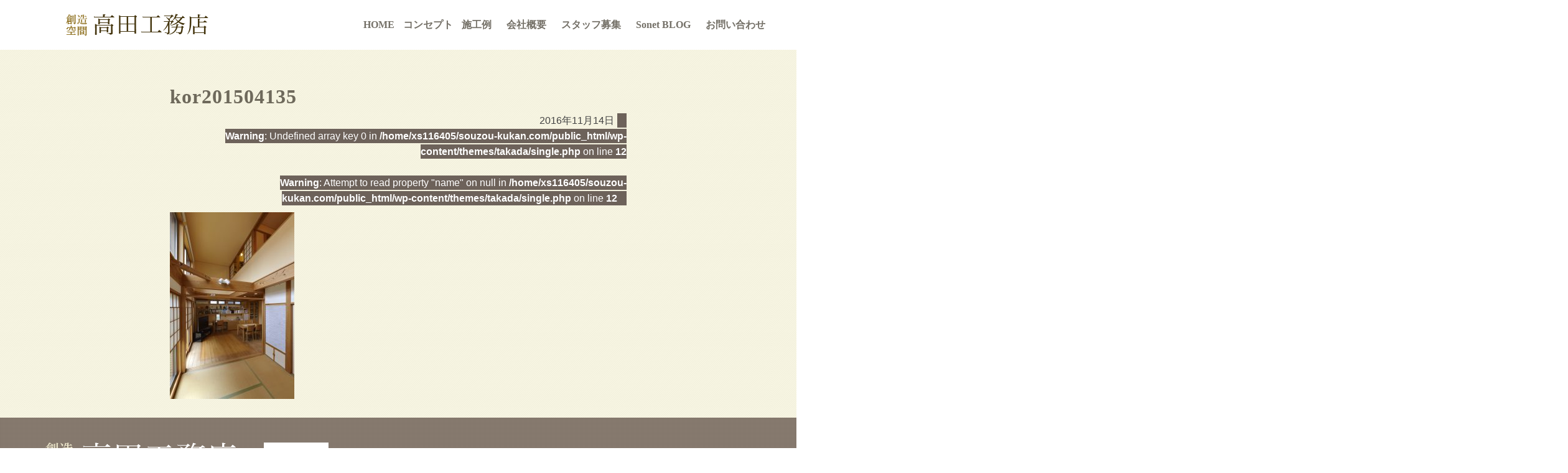

--- FILE ---
content_type: text/html; charset=UTF-8
request_url: https://souzou-kukan.com/gallery/gallery-103/kor201504135/
body_size: 11141
content:
<!DOCTYPE html>
<html dir="ltr" lang="ja" prefix="og: https://ogp.me/ns#">
<head>
  <meta charset="UTF-8" />
  <meta name="viewport" content="width=device-width" />
  <link rel="profile" href="https://gmpg.org/xfn/11">
	<title>kor201504135 | 稲城市 創造空間 高田工務店東京都稲城市の創造空間 高田工務店</title>
	
		<!-- All in One SEO 4.9.3 - aioseo.com -->
	<meta name="description" content="ダイニング部分には天井があるが、リビングと和室は吹抜になっています。" />
	<meta name="robots" content="max-image-preview:large" />
	<meta name="author" content="takada"/>
	<link rel="canonical" href="https://souzou-kukan.com/gallery/gallery-103/kor201504135/" />
	<meta name="generator" content="All in One SEO (AIOSEO) 4.9.3" />
		<meta property="og:locale" content="ja_JP" />
		<meta property="og:site_name" content="稲城市 創造空間 高田工務店 | 東京都稲城市の創造空間 高田工務店" />
		<meta property="og:type" content="article" />
		<meta property="og:title" content="kor201504135 | 稲城市 創造空間 高田工務店" />
		<meta property="og:url" content="https://souzou-kukan.com/gallery/gallery-103/kor201504135/" />
		<meta property="article:published_time" content="2016-11-14T14:50:17+00:00" />
		<meta property="article:modified_time" content="2016-11-26T09:24:53+00:00" />
		<meta name="twitter:card" content="summary" />
		<meta name="twitter:title" content="kor201504135 | 稲城市 創造空間 高田工務店" />
		<script type="application/ld+json" class="aioseo-schema">
			{"@context":"https:\/\/schema.org","@graph":[{"@type":"BreadcrumbList","@id":"https:\/\/souzou-kukan.com\/gallery\/gallery-103\/kor201504135\/#breadcrumblist","itemListElement":[{"@type":"ListItem","@id":"https:\/\/souzou-kukan.com#listItem","position":1,"name":"\u30db\u30fc\u30e0","item":"https:\/\/souzou-kukan.com","nextItem":{"@type":"ListItem","@id":"https:\/\/souzou-kukan.com\/gallery\/gallery-103\/kor201504135\/#listItem","name":"kor201504135"}},{"@type":"ListItem","@id":"https:\/\/souzou-kukan.com\/gallery\/gallery-103\/kor201504135\/#listItem","position":2,"name":"kor201504135","previousItem":{"@type":"ListItem","@id":"https:\/\/souzou-kukan.com#listItem","name":"\u30db\u30fc\u30e0"}}]},{"@type":"ItemPage","@id":"https:\/\/souzou-kukan.com\/gallery\/gallery-103\/kor201504135\/#itempage","url":"https:\/\/souzou-kukan.com\/gallery\/gallery-103\/kor201504135\/","name":"kor201504135 | \u7a32\u57ce\u5e02 \u5275\u9020\u7a7a\u9593 \u9ad8\u7530\u5de5\u52d9\u5e97","description":"\u30c0\u30a4\u30cb\u30f3\u30b0\u90e8\u5206\u306b\u306f\u5929\u4e95\u304c\u3042\u308b\u304c\u3001\u30ea\u30d3\u30f3\u30b0\u3068\u548c\u5ba4\u306f\u5439\u629c\u306b\u306a\u3063\u3066\u3044\u307e\u3059\u3002","inLanguage":"ja","isPartOf":{"@id":"https:\/\/souzou-kukan.com\/#website"},"breadcrumb":{"@id":"https:\/\/souzou-kukan.com\/gallery\/gallery-103\/kor201504135\/#breadcrumblist"},"author":{"@id":"https:\/\/souzou-kukan.com\/author\/takada\/#author"},"creator":{"@id":"https:\/\/souzou-kukan.com\/author\/takada\/#author"},"datePublished":"2016-11-14T23:50:17+09:00","dateModified":"2016-11-26T18:24:53+09:00"},{"@type":"Organization","@id":"https:\/\/souzou-kukan.com\/#organization","name":"\u7a32\u57ce\u5e02 \u5275\u9020\u7a7a\u9593 \u9ad8\u7530\u5de5\u52d9\u5e97","description":"\u6771\u4eac\u90fd\u7a32\u57ce\u5e02\u306e\u5275\u9020\u7a7a\u9593 \u9ad8\u7530\u5de5\u52d9\u5e97","url":"https:\/\/souzou-kukan.com\/"},{"@type":"Person","@id":"https:\/\/souzou-kukan.com\/author\/takada\/#author","url":"https:\/\/souzou-kukan.com\/author\/takada\/","name":"takada","image":{"@type":"ImageObject","@id":"https:\/\/souzou-kukan.com\/gallery\/gallery-103\/kor201504135\/#authorImage","url":"https:\/\/secure.gravatar.com\/avatar\/ae23a151ad78c4834befe53c5084df7f34c47596b356de8e91300662703300d7?s=96&d=mm&r=g","width":96,"height":96,"caption":"takada"}},{"@type":"WebSite","@id":"https:\/\/souzou-kukan.com\/#website","url":"https:\/\/souzou-kukan.com\/","name":"\u7a32\u57ce\u5e02 \u5275\u9020\u7a7a\u9593 \u9ad8\u7530\u5de5\u52d9\u5e97","description":"\u6771\u4eac\u90fd\u7a32\u57ce\u5e02\u306e\u5275\u9020\u7a7a\u9593 \u9ad8\u7530\u5de5\u52d9\u5e97","inLanguage":"ja","publisher":{"@id":"https:\/\/souzou-kukan.com\/#organization"}}]}
		</script>
		<!-- All in One SEO -->

<link rel='dns-prefetch' href='//ajax.googleapis.com' />
<link rel='dns-prefetch' href='//maxcdn.bootstrapcdn.com' />
<link rel="alternate" type="application/rss+xml" title="稲城市 創造空間 高田工務店 &raquo; フィード" href="https://souzou-kukan.com/feed/" />
<link rel="alternate" type="application/rss+xml" title="稲城市 創造空間 高田工務店 &raquo; コメントフィード" href="https://souzou-kukan.com/comments/feed/" />
<link rel="alternate" type="application/rss+xml" title="稲城市 創造空間 高田工務店 &raquo; kor201504135 のコメントのフィード" href="https://souzou-kukan.com/gallery/gallery-103/kor201504135/feed/" />
<link rel="alternate" title="oEmbed (JSON)" type="application/json+oembed" href="https://souzou-kukan.com/wp-json/oembed/1.0/embed?url=https%3A%2F%2Fsouzou-kukan.com%2Fgallery%2Fgallery-103%2Fkor201504135%2F" />
<link rel="alternate" title="oEmbed (XML)" type="text/xml+oembed" href="https://souzou-kukan.com/wp-json/oembed/1.0/embed?url=https%3A%2F%2Fsouzou-kukan.com%2Fgallery%2Fgallery-103%2Fkor201504135%2F&#038;format=xml" />
<style id='wp-img-auto-sizes-contain-inline-css' type='text/css'>
img:is([sizes=auto i],[sizes^="auto," i]){contain-intrinsic-size:3000px 1500px}
/*# sourceURL=wp-img-auto-sizes-contain-inline-css */
</style>
<style id='wp-emoji-styles-inline-css' type='text/css'>

	img.wp-smiley, img.emoji {
		display: inline !important;
		border: none !important;
		box-shadow: none !important;
		height: 1em !important;
		width: 1em !important;
		margin: 0 0.07em !important;
		vertical-align: -0.1em !important;
		background: none !important;
		padding: 0 !important;
	}
/*# sourceURL=wp-emoji-styles-inline-css */
</style>
<style id='wp-block-library-inline-css' type='text/css'>
:root{--wp-block-synced-color:#7a00df;--wp-block-synced-color--rgb:122,0,223;--wp-bound-block-color:var(--wp-block-synced-color);--wp-editor-canvas-background:#ddd;--wp-admin-theme-color:#007cba;--wp-admin-theme-color--rgb:0,124,186;--wp-admin-theme-color-darker-10:#006ba1;--wp-admin-theme-color-darker-10--rgb:0,107,160.5;--wp-admin-theme-color-darker-20:#005a87;--wp-admin-theme-color-darker-20--rgb:0,90,135;--wp-admin-border-width-focus:2px}@media (min-resolution:192dpi){:root{--wp-admin-border-width-focus:1.5px}}.wp-element-button{cursor:pointer}:root .has-very-light-gray-background-color{background-color:#eee}:root .has-very-dark-gray-background-color{background-color:#313131}:root .has-very-light-gray-color{color:#eee}:root .has-very-dark-gray-color{color:#313131}:root .has-vivid-green-cyan-to-vivid-cyan-blue-gradient-background{background:linear-gradient(135deg,#00d084,#0693e3)}:root .has-purple-crush-gradient-background{background:linear-gradient(135deg,#34e2e4,#4721fb 50%,#ab1dfe)}:root .has-hazy-dawn-gradient-background{background:linear-gradient(135deg,#faaca8,#dad0ec)}:root .has-subdued-olive-gradient-background{background:linear-gradient(135deg,#fafae1,#67a671)}:root .has-atomic-cream-gradient-background{background:linear-gradient(135deg,#fdd79a,#004a59)}:root .has-nightshade-gradient-background{background:linear-gradient(135deg,#330968,#31cdcf)}:root .has-midnight-gradient-background{background:linear-gradient(135deg,#020381,#2874fc)}:root{--wp--preset--font-size--normal:16px;--wp--preset--font-size--huge:42px}.has-regular-font-size{font-size:1em}.has-larger-font-size{font-size:2.625em}.has-normal-font-size{font-size:var(--wp--preset--font-size--normal)}.has-huge-font-size{font-size:var(--wp--preset--font-size--huge)}.has-text-align-center{text-align:center}.has-text-align-left{text-align:left}.has-text-align-right{text-align:right}.has-fit-text{white-space:nowrap!important}#end-resizable-editor-section{display:none}.aligncenter{clear:both}.items-justified-left{justify-content:flex-start}.items-justified-center{justify-content:center}.items-justified-right{justify-content:flex-end}.items-justified-space-between{justify-content:space-between}.screen-reader-text{border:0;clip-path:inset(50%);height:1px;margin:-1px;overflow:hidden;padding:0;position:absolute;width:1px;word-wrap:normal!important}.screen-reader-text:focus{background-color:#ddd;clip-path:none;color:#444;display:block;font-size:1em;height:auto;left:5px;line-height:normal;padding:15px 23px 14px;text-decoration:none;top:5px;width:auto;z-index:100000}html :where(.has-border-color){border-style:solid}html :where([style*=border-top-color]){border-top-style:solid}html :where([style*=border-right-color]){border-right-style:solid}html :where([style*=border-bottom-color]){border-bottom-style:solid}html :where([style*=border-left-color]){border-left-style:solid}html :where([style*=border-width]){border-style:solid}html :where([style*=border-top-width]){border-top-style:solid}html :where([style*=border-right-width]){border-right-style:solid}html :where([style*=border-bottom-width]){border-bottom-style:solid}html :where([style*=border-left-width]){border-left-style:solid}html :where(img[class*=wp-image-]){height:auto;max-width:100%}:where(figure){margin:0 0 1em}html :where(.is-position-sticky){--wp-admin--admin-bar--position-offset:var(--wp-admin--admin-bar--height,0px)}@media screen and (max-width:600px){html :where(.is-position-sticky){--wp-admin--admin-bar--position-offset:0px}}

/*# sourceURL=wp-block-library-inline-css */
</style><style id='global-styles-inline-css' type='text/css'>
:root{--wp--preset--aspect-ratio--square: 1;--wp--preset--aspect-ratio--4-3: 4/3;--wp--preset--aspect-ratio--3-4: 3/4;--wp--preset--aspect-ratio--3-2: 3/2;--wp--preset--aspect-ratio--2-3: 2/3;--wp--preset--aspect-ratio--16-9: 16/9;--wp--preset--aspect-ratio--9-16: 9/16;--wp--preset--color--black: #000000;--wp--preset--color--cyan-bluish-gray: #abb8c3;--wp--preset--color--white: #ffffff;--wp--preset--color--pale-pink: #f78da7;--wp--preset--color--vivid-red: #cf2e2e;--wp--preset--color--luminous-vivid-orange: #ff6900;--wp--preset--color--luminous-vivid-amber: #fcb900;--wp--preset--color--light-green-cyan: #7bdcb5;--wp--preset--color--vivid-green-cyan: #00d084;--wp--preset--color--pale-cyan-blue: #8ed1fc;--wp--preset--color--vivid-cyan-blue: #0693e3;--wp--preset--color--vivid-purple: #9b51e0;--wp--preset--gradient--vivid-cyan-blue-to-vivid-purple: linear-gradient(135deg,rgb(6,147,227) 0%,rgb(155,81,224) 100%);--wp--preset--gradient--light-green-cyan-to-vivid-green-cyan: linear-gradient(135deg,rgb(122,220,180) 0%,rgb(0,208,130) 100%);--wp--preset--gradient--luminous-vivid-amber-to-luminous-vivid-orange: linear-gradient(135deg,rgb(252,185,0) 0%,rgb(255,105,0) 100%);--wp--preset--gradient--luminous-vivid-orange-to-vivid-red: linear-gradient(135deg,rgb(255,105,0) 0%,rgb(207,46,46) 100%);--wp--preset--gradient--very-light-gray-to-cyan-bluish-gray: linear-gradient(135deg,rgb(238,238,238) 0%,rgb(169,184,195) 100%);--wp--preset--gradient--cool-to-warm-spectrum: linear-gradient(135deg,rgb(74,234,220) 0%,rgb(151,120,209) 20%,rgb(207,42,186) 40%,rgb(238,44,130) 60%,rgb(251,105,98) 80%,rgb(254,248,76) 100%);--wp--preset--gradient--blush-light-purple: linear-gradient(135deg,rgb(255,206,236) 0%,rgb(152,150,240) 100%);--wp--preset--gradient--blush-bordeaux: linear-gradient(135deg,rgb(254,205,165) 0%,rgb(254,45,45) 50%,rgb(107,0,62) 100%);--wp--preset--gradient--luminous-dusk: linear-gradient(135deg,rgb(255,203,112) 0%,rgb(199,81,192) 50%,rgb(65,88,208) 100%);--wp--preset--gradient--pale-ocean: linear-gradient(135deg,rgb(255,245,203) 0%,rgb(182,227,212) 50%,rgb(51,167,181) 100%);--wp--preset--gradient--electric-grass: linear-gradient(135deg,rgb(202,248,128) 0%,rgb(113,206,126) 100%);--wp--preset--gradient--midnight: linear-gradient(135deg,rgb(2,3,129) 0%,rgb(40,116,252) 100%);--wp--preset--font-size--small: 13px;--wp--preset--font-size--medium: 20px;--wp--preset--font-size--large: 36px;--wp--preset--font-size--x-large: 42px;--wp--preset--spacing--20: 0.44rem;--wp--preset--spacing--30: 0.67rem;--wp--preset--spacing--40: 1rem;--wp--preset--spacing--50: 1.5rem;--wp--preset--spacing--60: 2.25rem;--wp--preset--spacing--70: 3.38rem;--wp--preset--spacing--80: 5.06rem;--wp--preset--shadow--natural: 6px 6px 9px rgba(0, 0, 0, 0.2);--wp--preset--shadow--deep: 12px 12px 50px rgba(0, 0, 0, 0.4);--wp--preset--shadow--sharp: 6px 6px 0px rgba(0, 0, 0, 0.2);--wp--preset--shadow--outlined: 6px 6px 0px -3px rgb(255, 255, 255), 6px 6px rgb(0, 0, 0);--wp--preset--shadow--crisp: 6px 6px 0px rgb(0, 0, 0);}:where(.is-layout-flex){gap: 0.5em;}:where(.is-layout-grid){gap: 0.5em;}body .is-layout-flex{display: flex;}.is-layout-flex{flex-wrap: wrap;align-items: center;}.is-layout-flex > :is(*, div){margin: 0;}body .is-layout-grid{display: grid;}.is-layout-grid > :is(*, div){margin: 0;}:where(.wp-block-columns.is-layout-flex){gap: 2em;}:where(.wp-block-columns.is-layout-grid){gap: 2em;}:where(.wp-block-post-template.is-layout-flex){gap: 1.25em;}:where(.wp-block-post-template.is-layout-grid){gap: 1.25em;}.has-black-color{color: var(--wp--preset--color--black) !important;}.has-cyan-bluish-gray-color{color: var(--wp--preset--color--cyan-bluish-gray) !important;}.has-white-color{color: var(--wp--preset--color--white) !important;}.has-pale-pink-color{color: var(--wp--preset--color--pale-pink) !important;}.has-vivid-red-color{color: var(--wp--preset--color--vivid-red) !important;}.has-luminous-vivid-orange-color{color: var(--wp--preset--color--luminous-vivid-orange) !important;}.has-luminous-vivid-amber-color{color: var(--wp--preset--color--luminous-vivid-amber) !important;}.has-light-green-cyan-color{color: var(--wp--preset--color--light-green-cyan) !important;}.has-vivid-green-cyan-color{color: var(--wp--preset--color--vivid-green-cyan) !important;}.has-pale-cyan-blue-color{color: var(--wp--preset--color--pale-cyan-blue) !important;}.has-vivid-cyan-blue-color{color: var(--wp--preset--color--vivid-cyan-blue) !important;}.has-vivid-purple-color{color: var(--wp--preset--color--vivid-purple) !important;}.has-black-background-color{background-color: var(--wp--preset--color--black) !important;}.has-cyan-bluish-gray-background-color{background-color: var(--wp--preset--color--cyan-bluish-gray) !important;}.has-white-background-color{background-color: var(--wp--preset--color--white) !important;}.has-pale-pink-background-color{background-color: var(--wp--preset--color--pale-pink) !important;}.has-vivid-red-background-color{background-color: var(--wp--preset--color--vivid-red) !important;}.has-luminous-vivid-orange-background-color{background-color: var(--wp--preset--color--luminous-vivid-orange) !important;}.has-luminous-vivid-amber-background-color{background-color: var(--wp--preset--color--luminous-vivid-amber) !important;}.has-light-green-cyan-background-color{background-color: var(--wp--preset--color--light-green-cyan) !important;}.has-vivid-green-cyan-background-color{background-color: var(--wp--preset--color--vivid-green-cyan) !important;}.has-pale-cyan-blue-background-color{background-color: var(--wp--preset--color--pale-cyan-blue) !important;}.has-vivid-cyan-blue-background-color{background-color: var(--wp--preset--color--vivid-cyan-blue) !important;}.has-vivid-purple-background-color{background-color: var(--wp--preset--color--vivid-purple) !important;}.has-black-border-color{border-color: var(--wp--preset--color--black) !important;}.has-cyan-bluish-gray-border-color{border-color: var(--wp--preset--color--cyan-bluish-gray) !important;}.has-white-border-color{border-color: var(--wp--preset--color--white) !important;}.has-pale-pink-border-color{border-color: var(--wp--preset--color--pale-pink) !important;}.has-vivid-red-border-color{border-color: var(--wp--preset--color--vivid-red) !important;}.has-luminous-vivid-orange-border-color{border-color: var(--wp--preset--color--luminous-vivid-orange) !important;}.has-luminous-vivid-amber-border-color{border-color: var(--wp--preset--color--luminous-vivid-amber) !important;}.has-light-green-cyan-border-color{border-color: var(--wp--preset--color--light-green-cyan) !important;}.has-vivid-green-cyan-border-color{border-color: var(--wp--preset--color--vivid-green-cyan) !important;}.has-pale-cyan-blue-border-color{border-color: var(--wp--preset--color--pale-cyan-blue) !important;}.has-vivid-cyan-blue-border-color{border-color: var(--wp--preset--color--vivid-cyan-blue) !important;}.has-vivid-purple-border-color{border-color: var(--wp--preset--color--vivid-purple) !important;}.has-vivid-cyan-blue-to-vivid-purple-gradient-background{background: var(--wp--preset--gradient--vivid-cyan-blue-to-vivid-purple) !important;}.has-light-green-cyan-to-vivid-green-cyan-gradient-background{background: var(--wp--preset--gradient--light-green-cyan-to-vivid-green-cyan) !important;}.has-luminous-vivid-amber-to-luminous-vivid-orange-gradient-background{background: var(--wp--preset--gradient--luminous-vivid-amber-to-luminous-vivid-orange) !important;}.has-luminous-vivid-orange-to-vivid-red-gradient-background{background: var(--wp--preset--gradient--luminous-vivid-orange-to-vivid-red) !important;}.has-very-light-gray-to-cyan-bluish-gray-gradient-background{background: var(--wp--preset--gradient--very-light-gray-to-cyan-bluish-gray) !important;}.has-cool-to-warm-spectrum-gradient-background{background: var(--wp--preset--gradient--cool-to-warm-spectrum) !important;}.has-blush-light-purple-gradient-background{background: var(--wp--preset--gradient--blush-light-purple) !important;}.has-blush-bordeaux-gradient-background{background: var(--wp--preset--gradient--blush-bordeaux) !important;}.has-luminous-dusk-gradient-background{background: var(--wp--preset--gradient--luminous-dusk) !important;}.has-pale-ocean-gradient-background{background: var(--wp--preset--gradient--pale-ocean) !important;}.has-electric-grass-gradient-background{background: var(--wp--preset--gradient--electric-grass) !important;}.has-midnight-gradient-background{background: var(--wp--preset--gradient--midnight) !important;}.has-small-font-size{font-size: var(--wp--preset--font-size--small) !important;}.has-medium-font-size{font-size: var(--wp--preset--font-size--medium) !important;}.has-large-font-size{font-size: var(--wp--preset--font-size--large) !important;}.has-x-large-font-size{font-size: var(--wp--preset--font-size--x-large) !important;}
/*# sourceURL=global-styles-inline-css */
</style>

<style id='classic-theme-styles-inline-css' type='text/css'>
/*! This file is auto-generated */
.wp-block-button__link{color:#fff;background-color:#32373c;border-radius:9999px;box-shadow:none;text-decoration:none;padding:calc(.667em + 2px) calc(1.333em + 2px);font-size:1.125em}.wp-block-file__button{background:#32373c;color:#fff;text-decoration:none}
/*# sourceURL=/wp-includes/css/classic-themes.min.css */
</style>
<link rel='stylesheet' id='contact-form-7-css' href='https://souzou-kukan.com/wp-content/plugins/contact-form-7/includes/css/styles.css?ver=6.1.4' type='text/css' media='all' />
<style id='contact-form-7-inline-css' type='text/css'>
.wpcf7 .wpcf7-recaptcha iframe {margin-bottom: 0;}.wpcf7 .wpcf7-recaptcha[data-align="center"] > div {margin: 0 auto;}.wpcf7 .wpcf7-recaptcha[data-align="right"] > div {margin: 0 0 0 auto;}
/*# sourceURL=contact-form-7-inline-css */
</style>
<link rel='stylesheet' id='normalize-css' href='https://souzou-kukan.com/wp-content/themes/takada/lib/css/normalize.css?ver=6.9' type='text/css' media='all' />
<link rel='stylesheet' id='fontawesome-css' href='//maxcdn.bootstrapcdn.com/font-awesome/4.5.0/css/font-awesome.min.css?ver=6.9' type='text/css' media='all' />
<link rel='stylesheet' id='bxslider-css' href='https://souzou-kukan.com/wp-content/themes/takada/lib/bxslider/jquery.bxslider.css?ver=6.9' type='text/css' media='all' />
<link rel='stylesheet' id='lightbox-css' href='https://souzou-kukan.com/wp-content/themes/takada/lib/lightbox/css/lightbox.css?ver=6.9' type='text/css' media='all' />
<link rel='stylesheet' id='custom-css' href='https://souzou-kukan.com/wp-content/themes/takada/style.css?ver=6.9' type='text/css' media='all' />
<script type="text/javascript" src="//ajax.googleapis.com/ajax/libs/jquery/1.9.1/jquery.min.js?ver=1.9.1" id="jquery-js"></script>
<link rel="https://api.w.org/" href="https://souzou-kukan.com/wp-json/" /><link rel="alternate" title="JSON" type="application/json" href="https://souzou-kukan.com/wp-json/wp/v2/media/108" /><link rel="EditURI" type="application/rsd+xml" title="RSD" href="https://souzou-kukan.com/xmlrpc.php?rsd" />
<meta name="generator" content="WordPress 6.9" />
<link rel='shortlink' href='https://souzou-kukan.com/?p=108' />
		<style type="text/css" id="wp-custom-css">
			#main-content {
  margin-bottom: 40px;
}
#main-content > .inner > h2:first-child {
  padding: 50px 0 30px;
  text-align: center;
  font-size: 190%;
}
.movies__list {
  padding: 0;
}
.movies__item {
  list-style: none;
}
.movie-box {
  margin-bottom: 30px;
}
.movie-box iframe {
  width: 100%;
  max-width: 100%;
  height: 200px;
}


@media ( min-width: 768px ) {
  .movie-box {
    margin-bottom: 0;
  }
  .movies__list {
    display: flex;
    flex-wrap: wrap;
    margin: -20px;
  }
  .movies__item {
    width: 50%;
    padding: 20px;
  }
}
@media ( min-width: 1000px ) {
  .movies__item {
    width: 33.3333%;
  }
}
#movie {
  padding: 30px 0;
  background: url('/wp-content/themes/takada/images/bg2.png');
}
#movie h2 {
  text-align: center;
  margin-bottom: 10px;
  padding: 10px;
}
/* recruit page */
.recruit-header {
  padding: 50px 30px;
  text-align: center;
}
.recruit-section1 {
  padding: 30px 0;
  background-color: #fff;
}
.recruit-section2 {
  padding: 30px 0;
  background-color: #f3f0df;
}
.recruit-section3 {
  padding: 30px 0;
  background-color: #eae3c6;
}
.recruit-features .recruit-image-box:not(:last-child) {
  margin-bottom: 30px;
}
.recruit-image-box {
  text-align: center;
}
.recruit-image-box__content h2 {
  margin: 5px 0;
  font-size: 120%;
}
.recruit-form-link {
  display: inline-block;
  margin: 10px 0;
  padding: 10px 20px;
  background-color: #fff;
}
.recruit-staff-voices .recruit-staff-voice:not(:last-child) {
  margin-bottom: 30px;
}
.recruit-staff-voice__title {
  margin-bottom: 10px;
}
.recruit-staff-voice__intro {
  margin-bottom: 10px;
}
.recruit-voice-box {
  padding: 10px;
  background-color: #fff;
}
.recruit-voice-box__title {
  margin-bottom: 5px;
}
.recruit-voice-box__name {
  margin-top: 5px;
  text-align: right;
}
@media ( min-width: 768px ) {
  .recruit-image-box {
    display: flex;
    width: 600px;
    margin-left: auto;
    margin-right: auto;
  }
  .recruit-image-box__image {
    flex: 0 0 auto;
    width: 150px;
  }
  .recruit-image-box__content {
    text-align: left;
  }
  .recruit-section2__body {
    width: 600px;
    margin-left: auto;
    margin-right: auto;
    padding-left: 150px;
  }
  .recruit-staff-voice__title {
    margin-bottom: 15px;
    text-align: center;
  }
  .recruit-staff-voice__intro {
    text-align: center;
    margin-bottom: 30px;
  }
  .recruit-voice-box {
    max-width: 1000px;
    margin-left: auto;
    margin-right: auto;
    padding: 30px;
  }
}

/* header */
@media screen and (min-width: 1200px) {
  #navigation ul.menu-parent > li {
    margin: 0;
  }
}

/* 2024.5.27追加ここから */
@media ( min-width: 768px ) {
.gallery-grid {
  display: grid;
  grid-template-columns: repeat(3, 1fr);
  gap: 10px; /* グリッドアイテム間のスペースを調整 */
  list-style: none;
  padding: 0;
  margin: 0;
}

.gallery-grid li {
  background-color: #ccc; /* 背景色を変更できます */
  border: 1px solid #ccc; /* ボーダーを追加 */
  padding: 5px; /* パディングを調整 */
  text-align: center;
 }
}
@media ( min-width: 1000px ) {
.gallery-grid {
  display: grid;
  grid-template-columns: repeat(3, 1fr);
  gap: 10px; /* グリッドアイテム間のスペースを調整 */
  list-style: none;
  padding: 0;
  margin: 0;
}

.gallery-grid li {
  background-color: #f0f0f0; /* 背景色を変更できます */
  border: 1px solid #ccc; /* ボーダーを追加 */
  padding: 5px; /* パディングを調整 */
  text-align: center;
 }
	}
/* 2024.5.27追加ここまで */



/* 2024.6.1追加ここから */
.responsive {
width: 100%;
aspect-ratio: 16/9;
}
/* 2024.6.1追加ここまで */

/* 2024.6.26追加ここから */
body {
    background: url(https://souzou-kukan.com/wp-content/themes/takada/images/bg1.png);
    overflow: hidden;
}

.responsive22 {
    width: 100vw;
    margin: 0 calc(50% - 50vw);
}

.wp-block-video {
    margin: 0;
}

#header {
    position: relative;
}
@media (max-width: 1023px) {
    #header {
        padding: 10px !important;
    }
}

#header::before,#header::after {
    content: "";
    position: absolute;
    display: block;
    height: 100%;
    width: 100vw;
    background-color: #fff;
    top: 0;
}

#header::before {
    left: -100vw;
}

#header::after {
    left: 100%;
}

#gallery {
    position: relative;
}

#gallery::before,#gallery::after {
    content: "";
    position: absolute;
    display: block;
    height: 100%;
    width: 100vw;
    background-color: #fff;
    top: 0;
    z-index: 1;
}

.gallery-grid {
    z-index: 2;
    position: relative
}

#gallery::before {
    left: -100vw;
}

#gallery::after {
    left: 100%;
}


#movie {
    background: url(https://souzou-kukan.com/wp-content/themes/takada/images/bg2.png) !important;
    position: relative;
}

#movie::before,#movie::after {
    content: "";
    position: absolute;
    display: block;
    height: 100%;
    width: 100vw;
    background: url(https://souzou-kukan.com/wp-content/themes/takada/images/bg2.png) !important;
    top: 0;
}

#movie::before {
    left: -100vw;
}

#movie::after {
    left: 100%;
}

#links {
    background: url(https://souzou-kukan.com/wp-content/themes/takada/images/bg2.png) !important;
    position: relative;
}

#links::before,#links::after {
    content: "";
    position: absolute;
    display: block;
    height: 94.66px;
    width: 100vw;
    background: url(https://souzou-kukan.com/wp-content/themes/takada/images/bg2.png) !important;
    bottom: 0;
    border-top: 5px solid rgb(191, 184, 164);
}

#links::before {
    left: -100vw;
}

#links::after {
    left: 100%;
}


#footer {
    background: url(https://souzou-kukan.com/wp-content/themes/takada/images/bg3.png) !important;
    position: relative;
}


#footer::before,#footer::after {
    content: "";
    position: absolute;
    display: block;
    height: 100%;
    width: 100vw;
    background: url(https://souzou-kukan.com/wp-content/themes/takada/images/bg3.png) !important;
    top: 0;
}

#footer::before {
    left: -100vw;
}

#footer::after {
    left: 100%;
}


#copyright {
    background: rgb(60, 47, 39);
    position: relative;
}


#copyright::before,#copyright::after {
    content: "";
    position: absolute;
    display: block;
    height: 100%;
    width: 100vw;
    background: rgb(60, 47, 39);
    top: 0;
}

#copyright::before {
    left: -100vw;
}

#copyright::after {
    left: 100%;
    z-index: 1;
}
/* 2024.6.26追加ここまで */		</style>
		
<script>
  (function(i,s,o,g,r,a,m){i['GoogleAnalyticsObject']=r;i[r]=i[r]||function(){
  (i[r].q=i[r].q||[]).push(arguments)},i[r].l=1*new Date();a=s.createElement(o),
  m=s.getElementsByTagName(o)[0];a.async=1;a.src=g;m.parentNode.insertBefore(a,m)
  })(window,document,'script','https://www.google-analytics.com/analytics.js','ga');

  ga('create', 'UA-90194223-1', 'auto');
  ga('send', 'pageview');

</script>

</head>

<body>

  <div id="fb-root"></div>
  <script>(function(d, s, id) {
    var js, fjs = d.getElementsByTagName(s)[0];
    if (d.getElementById(id)) return;
    js = d.createElement(s); js.id = id;
    js.src = "//connect.facebook.net/ja_JP/sdk.js#xfbml=1&version=v2.8";
    fjs.parentNode.insertBefore(js, fjs);
  }(document, 'script', 'facebook-jssdk'));</script>



  <!-- トップへ戻るボタン -->
  <div id="go-top"><i class="fa fa-chevron-circle-up" aria-hidden="true"></i></div>

<div id="container">

<!-- ヘッダー -->

  <header id="header">
    <div id="site-title">
            <p>		<a href="https://souzou-kukan.com"><img src="https://souzou-kukan.com/wp-content/themes/takada/images/site-title.png" alt="稲城市 創造空間 高田工務店"></a>
		</p>    </div>
	  <div id="navigation">
            <ul class="menu-parent">
		<li class=""><a href="https://souzou-kukan.com">HOME</a></li>
        <li class="menu-parent-toggle ">コンセプト
          <ul class="menu-child">
            <li><a href="https://souzou-kukan.com/rinen/">高田工務店の理念 ー 創造空間とは ー</a></li>
            <li><a href="https://souzou-kukan.com/kodawari/">高田工務店のこだわり</a></li>
            <li><a href="https://souzou-kukan.com/sumai/">高田工務店の住まいづくり</a></li>
            <li><a href="https://souzou-kukan.com/takumi/">高田工務店の匠の技</a></li>
            <li><a href="https://souzou-kukan.com/hybrid-solar-house/">ハイブリッドソーラーハウスとは</a></li>
            <li><a href="https://souzou-kukan.com/next-generation/">次世代住宅への取り組み</a></li>
          </ul>
        </li>
        <li class=""><a href="https://souzou-kukan.com/gallery/">施工例</a></li>
        <li class=""><a href="https://souzou-kukan.com/company/">会社概要</a></li>
        <li class=""><a href="https://souzou-kukan.com/recruit/">スタッフ募集</a></li>
        <li class=""><a href="https://sozokukan.blog.so-net.ne.jp" target="_blank">Sonet BLOG</a></li>
        <li class=""><a href="https://souzou-kukan.com/contact/">お問い合わせ</a></li>
      </ul>
    </div>
    <div id="nav-toggle">
      <img src="https://souzou-kukan.com/wp-content/themes/takada/images/nav-toggle1.png">
      <img src="https://souzou-kukan.com/wp-content/themes/takada/images/nav-toggle2.png">
	  </div>
	</header>

<div id="main" class="page single post">
  <div class="inner">
          <article id="post-108">
        <header>
          <h1>kor201504135</h1>
          <div class="article-header-meta">
            <time>2016年11月14日</time><span><br />
<b>Warning</b>:  Undefined array key 0 in <b>/home/xs116405/souzou-kukan.com/public_html/wp-content/themes/takada/single.php</b> on line <b>12</b><br />
<br />
<b>Warning</b>:  Attempt to read property "name" on null in <b>/home/xs116405/souzou-kukan.com/public_html/wp-content/themes/takada/single.php</b> on line <b>12</b><br />
</span>
          </div>
        </header>
        <div class="article-body">
                    <p class="attachment"><a href='https://souzou-kukan.com/wp-content/uploads/2016/11/kor201504135.jpg'><img fetchpriority="high" decoding="async" width="200" height="300" src="https://souzou-kukan.com/wp-content/uploads/2016/11/kor201504135-200x300.jpg" class="attachment-medium size-medium" alt="" srcset="https://souzou-kukan.com/wp-content/uploads/2016/11/kor201504135-200x300.jpg 200w, https://souzou-kukan.com/wp-content/uploads/2016/11/kor201504135-768x1151.jpg 768w, https://souzou-kukan.com/wp-content/uploads/2016/11/kor201504135-683x1024.jpg 683w" sizes="(max-width: 200px) 100vw, 200px" /></a></p>
        </div>
      </article>
            </div>
</div>

<footer id="footer">
  <div class="inner">
    <div id="footer-left">
      <p id="footer-logo"><a href="https://souzou-kukan.com" rel="home"><img src="https://souzou-kukan.com/wp-content/themes/takada/images/footer-logo.png" alt="創造空間 高田工務店" /></a></p>
      <p id="footer-tel"><a href="tel:0423775359"><img src="https://souzou-kukan.com/wp-content/themes/takada/images/footer-tel.png" alt="お電話でのお問い合わせ" /></a></p>
      <p id="footer-address"><img src="https://souzou-kukan.com/wp-content/themes/takada/images/footer-address.png" alt="所在地 〒206-0811 東京都稲城市押立870-3" /></p>
	 <!-- 	
      <p id="footer-mail-magazine"><a href="https://souzou-kukan.com/mail-magazine/">メールマガジン申し込み</a></p>
	 -->	
    </div>
    <div id="footer-center">
      <p id="quick-link">QUICK LINK</p>
      <ul>
        <li><a href="https://souzou-kukan.com">HOME</a></li>
        <li><a href="https://souzou-kukan.com/contact/">イベント申し込み</a></li>
        <li><a href="https://souzou-kukan.com/#concept-list">コンセプト</a></li>
        <li class="quick-link-child"><a href="https://souzou-kukan.com/rinen/">高田工務店の理念</a></li>
        <li class="quick-link-child"><a href="https://souzou-kukan.com/kodawari/">高田工務店のこだわり</a></li>
        <li class="quick-link-child"><a href="https://souzou-kukan.com/sumai/">高田工務店の住まいづくり</a></li>
        <li class="quick-link-child"><a href="https://souzou-kukan.com/takumi/">高田工務店の匠の技</a></li>
        <li class="quick-link-child"><a href="https://souzou-kukan.com/hybrid-solar-house/">ハイブリッドソーラーハウスとは</a></li>
        <li class="quick-link-child"><a href="https://souzou-kukan.com/next-generation/">次世代住宅への取り組み</a></li>
        <li><a href="https://souzou-kukan.com/contact/">お問い合わせ</a></li>
        <li><a href="https://souzou-kukan.com/gallery/">施工例</a></li>
        <li><a href="https://souzou-kukan.com/contact/">資料請求</a></li>
        <li><a href="https://souzou-kukan.com/company/">会社概要</a></li>
        <!-- 
			<li><a href="https://souzou-kukan.com/staff/">スタッフ紹介</a></li> 
		<li><a href="https://souzou-kukan.com/mail-magazine/">メールマガジン申し込み</a></li>
        -->		  
        <li><a href="https://souzou-kukan.com/blog/">ブログ</a></li>
        <li><a href="http://sozokukan.blog.so-net.ne.jp" target="_blank">SONETブログ(外部リンク）</a></li>
        <li><a href="https://souzou-kukan.com/privacy-policy/">プライバシーポリシー</a></li>
      </ul>
    </div>
    <div id="footer-right">
      <div class="fb-page" data-href="https://www.facebook.com/sozokukan/" data-tabs="timeline" data-small-header="false" data-adapt-container-width="true" data-hide-cover="false" data-show-facepile="true"><blockquote cite="https://www.facebook.com/sozokukan/" class="fb-xfbml-parse-ignore"><a href="https://www.facebook.com/sozokukan/">創造空間 高田工務店</a></blockquote></div>
      <div class="zeh-logo"><a href="https://souzou-kukan.com/next-generation/"><img src="https://souzou-kukan.com/wp-content/themes/takada/images/zeh-logo.png" alt="ゼロエネルギーで、暮らそう。" /></a></div>

    </div>
  </div>
  <div id="copyright">
    <div class="inner">
      COPYRIGHT <i class="fa fa-copyright" aria-hidden="true"></i> 創造空間 高田工務店 ALL RIGHTS RESERVED.
    </div>
  </div>
</footer>

</div><!-- #container -->
<script type="speculationrules">
{"prefetch":[{"source":"document","where":{"and":[{"href_matches":"/*"},{"not":{"href_matches":["/wp-*.php","/wp-admin/*","/wp-content/uploads/*","/wp-content/*","/wp-content/plugins/*","/wp-content/themes/takada/*","/*\\?(.+)"]}},{"not":{"selector_matches":"a[rel~=\"nofollow\"]"}},{"not":{"selector_matches":".no-prefetch, .no-prefetch a"}}]},"eagerness":"conservative"}]}
</script>
<script type="text/javascript" src="https://souzou-kukan.com/wp-includes/js/dist/hooks.min.js?ver=dd5603f07f9220ed27f1" id="wp-hooks-js"></script>
<script type="text/javascript" src="https://souzou-kukan.com/wp-includes/js/dist/i18n.min.js?ver=c26c3dc7bed366793375" id="wp-i18n-js"></script>
<script type="text/javascript" id="wp-i18n-js-after">
/* <![CDATA[ */
wp.i18n.setLocaleData( { 'text direction\u0004ltr': [ 'ltr' ] } );
//# sourceURL=wp-i18n-js-after
/* ]]> */
</script>
<script type="text/javascript" src="https://souzou-kukan.com/wp-content/plugins/contact-form-7/includes/swv/js/index.js?ver=6.1.4" id="swv-js"></script>
<script type="text/javascript" id="contact-form-7-js-translations">
/* <![CDATA[ */
( function( domain, translations ) {
	var localeData = translations.locale_data[ domain ] || translations.locale_data.messages;
	localeData[""].domain = domain;
	wp.i18n.setLocaleData( localeData, domain );
} )( "contact-form-7", {"translation-revision-date":"2025-11-30 08:12:23+0000","generator":"GlotPress\/4.0.3","domain":"messages","locale_data":{"messages":{"":{"domain":"messages","plural-forms":"nplurals=1; plural=0;","lang":"ja_JP"},"This contact form is placed in the wrong place.":["\u3053\u306e\u30b3\u30f3\u30bf\u30af\u30c8\u30d5\u30a9\u30fc\u30e0\u306f\u9593\u9055\u3063\u305f\u4f4d\u7f6e\u306b\u7f6e\u304b\u308c\u3066\u3044\u307e\u3059\u3002"],"Error:":["\u30a8\u30e9\u30fc:"]}},"comment":{"reference":"includes\/js\/index.js"}} );
//# sourceURL=contact-form-7-js-translations
/* ]]> */
</script>
<script type="text/javascript" id="contact-form-7-js-before">
/* <![CDATA[ */
var wpcf7 = {
    "api": {
        "root": "https:\/\/souzou-kukan.com\/wp-json\/",
        "namespace": "contact-form-7\/v1"
    }
};
//# sourceURL=contact-form-7-js-before
/* ]]> */
</script>
<script type="text/javascript" src="https://souzou-kukan.com/wp-content/plugins/contact-form-7/includes/js/index.js?ver=6.1.4" id="contact-form-7-js"></script>
<script type="text/javascript" src="https://souzou-kukan.com/wp-content/themes/takada/lib/lightbox/js/lightbox.min.js?ver=6.9" id="lightbox-js"></script>
<script type="text/javascript" src="https://souzou-kukan.com/wp-content/themes/takada/lib/bxslider/jquery.bxslider.min.js?ver=6.9" id="bxslider-js"></script>
<script type="text/javascript" src="https://souzou-kukan.com/wp-includes/js/clipboard.min.js?ver=2.0.11" id="clipboard-js"></script>
<script type="text/javascript" src="https://souzou-kukan.com/wp-content/themes/takada/lib/js/scripts.js?ver=6.9" id="scripts-js"></script>
<script id="wp-emoji-settings" type="application/json">
{"baseUrl":"https://s.w.org/images/core/emoji/17.0.2/72x72/","ext":".png","svgUrl":"https://s.w.org/images/core/emoji/17.0.2/svg/","svgExt":".svg","source":{"concatemoji":"https://souzou-kukan.com/wp-includes/js/wp-emoji-release.min.js?ver=6.9"}}
</script>
<script type="module">
/* <![CDATA[ */
/*! This file is auto-generated */
const a=JSON.parse(document.getElementById("wp-emoji-settings").textContent),o=(window._wpemojiSettings=a,"wpEmojiSettingsSupports"),s=["flag","emoji"];function i(e){try{var t={supportTests:e,timestamp:(new Date).valueOf()};sessionStorage.setItem(o,JSON.stringify(t))}catch(e){}}function c(e,t,n){e.clearRect(0,0,e.canvas.width,e.canvas.height),e.fillText(t,0,0);t=new Uint32Array(e.getImageData(0,0,e.canvas.width,e.canvas.height).data);e.clearRect(0,0,e.canvas.width,e.canvas.height),e.fillText(n,0,0);const a=new Uint32Array(e.getImageData(0,0,e.canvas.width,e.canvas.height).data);return t.every((e,t)=>e===a[t])}function p(e,t){e.clearRect(0,0,e.canvas.width,e.canvas.height),e.fillText(t,0,0);var n=e.getImageData(16,16,1,1);for(let e=0;e<n.data.length;e++)if(0!==n.data[e])return!1;return!0}function u(e,t,n,a){switch(t){case"flag":return n(e,"\ud83c\udff3\ufe0f\u200d\u26a7\ufe0f","\ud83c\udff3\ufe0f\u200b\u26a7\ufe0f")?!1:!n(e,"\ud83c\udde8\ud83c\uddf6","\ud83c\udde8\u200b\ud83c\uddf6")&&!n(e,"\ud83c\udff4\udb40\udc67\udb40\udc62\udb40\udc65\udb40\udc6e\udb40\udc67\udb40\udc7f","\ud83c\udff4\u200b\udb40\udc67\u200b\udb40\udc62\u200b\udb40\udc65\u200b\udb40\udc6e\u200b\udb40\udc67\u200b\udb40\udc7f");case"emoji":return!a(e,"\ud83e\u1fac8")}return!1}function f(e,t,n,a){let r;const o=(r="undefined"!=typeof WorkerGlobalScope&&self instanceof WorkerGlobalScope?new OffscreenCanvas(300,150):document.createElement("canvas")).getContext("2d",{willReadFrequently:!0}),s=(o.textBaseline="top",o.font="600 32px Arial",{});return e.forEach(e=>{s[e]=t(o,e,n,a)}),s}function r(e){var t=document.createElement("script");t.src=e,t.defer=!0,document.head.appendChild(t)}a.supports={everything:!0,everythingExceptFlag:!0},new Promise(t=>{let n=function(){try{var e=JSON.parse(sessionStorage.getItem(o));if("object"==typeof e&&"number"==typeof e.timestamp&&(new Date).valueOf()<e.timestamp+604800&&"object"==typeof e.supportTests)return e.supportTests}catch(e){}return null}();if(!n){if("undefined"!=typeof Worker&&"undefined"!=typeof OffscreenCanvas&&"undefined"!=typeof URL&&URL.createObjectURL&&"undefined"!=typeof Blob)try{var e="postMessage("+f.toString()+"("+[JSON.stringify(s),u.toString(),c.toString(),p.toString()].join(",")+"));",a=new Blob([e],{type:"text/javascript"});const r=new Worker(URL.createObjectURL(a),{name:"wpTestEmojiSupports"});return void(r.onmessage=e=>{i(n=e.data),r.terminate(),t(n)})}catch(e){}i(n=f(s,u,c,p))}t(n)}).then(e=>{for(const n in e)a.supports[n]=e[n],a.supports.everything=a.supports.everything&&a.supports[n],"flag"!==n&&(a.supports.everythingExceptFlag=a.supports.everythingExceptFlag&&a.supports[n]);var t;a.supports.everythingExceptFlag=a.supports.everythingExceptFlag&&!a.supports.flag,a.supports.everything||((t=a.source||{}).concatemoji?r(t.concatemoji):t.wpemoji&&t.twemoji&&(r(t.twemoji),r(t.wpemoji)))});
//# sourceURL=https://souzou-kukan.com/wp-includes/js/wp-emoji-loader.min.js
/* ]]> */
</script>
</body>
</html>


--- FILE ---
content_type: text/css
request_url: https://souzou-kukan.com/wp-content/themes/takada/style.css?ver=6.9
body_size: 6352
content:
/*
 Theme Name: 高田工務店
 Author: D.K
*/
*,
*:before,
*:after {
	box-sizing: border-box;
}
html {
	font-size: 90%;
  /*font-family: 'ヒラギノ角ゴ Pro W3', 'Hiragino Kaku Gothic Pro', 'メイリオ', Meiryo, sans-serif;*/
  font-family: "游ゴシック", YuGothic, "Hiragino Kaku Gothic ProN", Meiryo, sans-serif;
  line-height: 1.6;
  letter-spacing: normal;
	overflow-y: scroll;
	overflow-x: hidden;
}
body {
	-webkit-font-smoothing: antialiased;
  background: rgba(109,98,90,.5);
  color: rgb(67,67,67);
}
h1,h2,h3,h4,h5,h6 {
  font-family: "游明朝", YuMincho, "Hiragino Mincho ProN", Meiryo, serif;
  color: rgb(110,105,91);
  line-height: inherit;
  letter-spacing: 1px;
  margin: 0;
}
p,a,span,li,time {
  color: inherit;
  line-height: inherit;
}
p {
  margin: 0;
}
a {
  text-decoration: none;
}
span {

}
img {

  max-width: 100%;
  height: auto;
  vertical-align: bottom;
}
.inner {
  padding: 0 10px;
}
@media screen and (min-width: 768px) {
  html {
    font-size: 100%;
  }
  .inner {
    padding: 0 33px;
  }
}
/**************************************************/
/* トップへ戻る
/**************************************************/
#go-top {
  position: fixed;
  right: 5px;
  bottom: 5px;
  width: 30px;
  height: 30px;
  line-height: 30px;
  text-align: center;
  font-size: 150%;
  background: rgb(109,98,90);
  color: #fff;
  cursor: pointer;
  z-index: 10;
}
@media screen and (min-width: 768px) {
  #go-top {
    width: 50px;
    height: 50px;
    line-height: 50px;
    font-size: 180%;
  }
}
/**************************************************/
/* ヘッダー
/**************************************************/
#container {
  background: url('images/bg1.png');
  max-width: 1200px;
  margin: 0 auto;
}
#header {
  background: rgb(255,255,255);
  padding: 10px;
  position: relative;
}
#site-title h1,
#site-title p {
  line-height: 1;
}
#site-title img {
  width: auto;
  height: 30px;
}
@media screen and (min-width: 1024px) {
  #container {
    padding: 0;
  }
  #header {
    -webkit-display: flex;
    display: flex;
    height: 80px;
    padding: 0;
  }
  #site-title {
    width: 30%;
    text-align: center;
    padding: 25px 10px;
  }
  #site-title a {
    display: inline-block;
  }
  #site-title img {
    vertical-align: middle;
  }
  #navigation {
    width: 70%;
  }
}
@media screen and (min-width: 1200px) {
  #site-title {

    padding: 22px 33px;
  }
  #site-title img {
    height: auto;
  }
}
/**************************************************/
/* ナビゲーショントグル
/**************************************************/
#nav-toggle {
  position: absolute;
  top: 0;
  right: 0;
  width: 50px;
  height: 50px;
  padding: 16px;
  cursor: pointer;
  z-index: 10000;
}
#nav-toggle img {
  position: absolute;
  width: 18px;
  height: 18px;
  transition: all .4s;
}
#nav-toggle img:nth-of-type(2) {
  opacity: 0;
  transform: rotate(180deg);
}
#navigation.open ~ #nav-toggle {
  position: fixed;
}
#navigation.open ~ #nav-toggle img:nth-of-type(1) {
  opacity: 0;
}
#navigation.open ~ #nav-toggle img:nth-of-type(2) {
  opacity: 1;
  transform: rotate(0);
}
@media screen and (min-width: 1024px) {
  #nav-toggle {
    display: none;
  }
}
/**************************************************/
/* ナビゲーション
/**************************************************/
#navigation {
  font-family: "游明朝", YuMincho, "Hiragino Mincho ProN", Meiryo, serif;
  position: fixed;
  top: 0;
  left: 0;
  right: 0;
  bottom: 0;
  padding: 20px 15px;
  visibility: hidden;
	transition: all .5s;
  color: #fff;
  z-index: 9999;
}
#navigation.open {
  visibility: visible;
  background: rgba(109,98,90,0.9);
}
#navigation ul.menu-parent {
  margin: 0;
  padding: 0;
  opacity: 0;
}
#navigation.open ul.menu-parent {
  opacity: 1;
  transition: all .5s .5s;
}
#navigation ul li {
  list-style: none;
  font-weight: bold;
}
#navigation ul li a {
  display: inline-block;
  width: 100%;
  padding: 5px 0;
}
#navigation ul.menu-child {
  margin-left: 15px;
  padding: 0;
}
@media screen and (min-width: 1024px) {
  #navigation {
    position: static;
    visibility: visible;
    color: rgb(116,112,103);
    padding: 0;
  }
  #navigation ul.menu-parent {
    opacity: 1;
    text-align: right;
  }
  #navigation ul.menu-parent > li {
    display: inline-block;
    height: 80px;
    line-height: 80px;
    margin: 0;
    cursor: pointer;
  }
  #navigation ul.menu-parent > li a {
    padding: 0 10px;
    height: 80px;
    line-height: 80px;
    text-align: center;
  }
  #navigation ul.menu-parent > li.current {
    border-bottom: 5px solid rgb(117,102,63);
  }
  #navigation ul.menu-child {
    display: none;
    margin: 0;
    position: absolute;
    top: 70px;
    background: rgba(109,98,90,0.9);
    min-width: 250px;
  }
  #navigation ul.menu-child li,
  #navigation ul.menu-child li a {
    width: auto;
    height: auto;
    line-height: normal;
    padding: 5px;
    color: #fff;
    text-align: left;
  }
  #navigation li.menu-parent-toggle:hover > ul.menu-child {
    display: block;
  }
}
@media screen and (min-width: 1200px) {
  #navigation ul.menu-parent > li {
    margin: 0 15px;
  }
}
/**************************************************/
/* フッター
/**************************************************/
#footer {
  background: url('images/bg3.png');
  padding: 40px 0 0;
  color: #fff;
}
#footer img {
  width: auto;
}
#footer-logo {
  padding-bottom: 20px;
  border-bottom: 1px solid #fff;
}
#footer-tel {
  padding:20px 15px 25px;
}
#footer-address {
  margin-bottom: 20px;
}
#quick-link {
  display: inline-block;
  background: #fff;
  color: rgb(109,98,90);
  padding: 6px 15px 4px;
  font-size: 80%;
}
#footer-center ul {
  margin: 5px 0;
  padding: 0 10px;
}
#footer-center ul li {
  list-style: none;
}
#footer-center ul li a {
  display: block;
  padding: 5px 0;
  border-bottom: 1px solid #fff;
  font-size: 80%;
}
#footer-center ul li.quick-link-child a {
  padding-left: 15px;
}
#footer-right {
  padding: 20px 0;
}
#footer-right iframe {
  width: 100%;
  border: none;
}
#copyright {
  margin-top: 40px;
  text-align: center;
  padding: 20px 0;
  background: rgb(60,47,39);
  color: #fff;
}
.zeh-logo {
  margin-top: 10px;
  background-color: #fff;
  text-align: center;
}
.jibun-logo {
  margin-top: 10px;
  padding: 8px 0 9px;
  background-color: #fff;
  text-align: center;
}
#footer-mail-magazine a {
  display: inline-block;
  width: 100%;
  background-color: #fff;
  margin-bottom: 20px;
  padding: 20px 30px;
  color: rgb(60,47,39);
  text-align: center;
  text-decoration: underline;
}
@media screen and (min-width: 768px) {
  #footer > .inner {
    -webkit-display: flex;
    display: flex;
    -webkit-justify-content: space-between;
    justify-content: space-between;
  }
  #footer-left {
    width: 30%;
    margin-right: 20px;
  }
  #footer-center {
    width: 30%;
    margin-right: 10px;
  }
  #footer-center ul {
    padding: 0;
  }
  #footer-center ul li {

  }
  #footer-center ul li a {
    margin-right: 10px;
  }
  #footer-right {
    width: 40%;
    padding: 0;
  }
}
/**************************************************/
/* トップページ
/**************************************************/
#slider {
  position: relative;
}
#slider ul {
  margin: 0;
  padding: 0;
}
.bx-wrapper .bx-prev {
  background: url('images/arrow-left.png') no-repeat 0 0;
}
.bx-wrapper .bx-next {
  background: url('images/arrow-right.png') no-repeat 16px 0;
}
.bx-wrapper .bx-prev:hover {
  background-position: 0 0;
}
.bx-wrapper .bx-next:hover {
  background-position: 16px 0;
}
#contact-btn {
  position: absolute;
  top: 0;
  right: 0;
}
#contact-btn img {
  width: auto;
  height: 30px;
}
#concept-list {
  padding: 30px 0;
}
.concept-list-box {
  margin-bottom: 15px;
}
.concept-list-box h2 {
  text-align: center;
  font-size: 110%;
  color: rgb(110,105,91);
  padding: 10px;
}
.concept-list-box p {
  background: #fff;
  padding: 10px;
  text-align: center;
}
#gallery {
  background: #fff;
  padding: 30px 0;
}
#gallery h2 {
  text-align: center;
  padding: 10px;
}
span.english-title {
  display: block;
  font-family: "游明朝", YuMincho, "Hiragino Mincho ProN", Meiryo, serif;
  color: rgb(141,122,73);
  font-size: 70%;
}
#gallery ul {
  -webkit-display: flex;
  display: flex;
  -webkit-flex-flow: row wrap;
  flex-flow: row wrap;
  -webkit-justify-content: space-around;
  justify-content: space-around;
  margin: 0;
  padding: 0;
}
#gallery ul li {
  list-style: none;
  padding: 10px;
  text-align: center;
  width: 100%;
}
.view-more1 {
  text-align: center;
  padding: 20px 0;
}
.view-more1 a {
  display: inline-block;
  padding: 10px 15px;
  border: 1px solid rgb(110,105,91);
  border-radius: 5px;
  color: rgb(110,105,91);
  transition: all .3s;
}
.view-more1 a:hover {
  background: rgb(110,105,91);
  color: #fff;
}
.view-more1 i {
  font-weight: bold;
  font-size: 120%;
  color: rgb(156,140,100);
  margin-right: 10px;
}
#information {
  padding: 30px 10px;
}
#information h2 {
  text-align: center;
  padding: 10px;
  margin-bottom: 10px;
}
#information .inner {
  background: url('images/bg2.png');
  padding: 10px;
}
.info-box {
  background: #fff;
  padding: 10px;
}
.info-box h3 {
  margin-bottom: 10px;
}
.info-box-row {
  border-bottom: 1px solid rgb(238,238,238);
  padding: 5px 0;
  margin-bottom: 5px;
}
.info-box-row time {
  display: inline-block;
  margin-bottom: 3px;
  font-weight: bold;
}
.info-box-row span {
  color: rgb(141,122,73);
}
.view-more2 {
  text-align: right;
}
.view-more2 p {
  display: inline-block;
  padding: 10px 15px;
  background: rgb(198,198,198);
  color: #fff;
}
#pages {
  -webkit-display: flex;
  display: flex;
  -webkit-flex-flow: row wrap;
  flex-flow: row wrap;
  -webkit-justify-content: space-between;
  justify-content: space-between;
  margin-bottom: 20px;
}
#pages a {
  display: inline-block;
  width: 100%;
}
#pages a:nth-of-type(1),
#pages a:nth-of-type(2) {
  display: none;
}
#links {
  border-top: 5px solid rgb(191,184,164);
  background: url('images/bg2.png');
  padding: 5px 0;
}
#links ul {
  -webkit-display: flex;
  display: flex;
  -webkit-flex-flow: row wrap;
  flex-flow: row wrap;
  -webkit-justify-content: space-between;
  justify-content: space-between;
  margin: 0;
  padding: 0;
}
#links ul li {
  list-style: none;
  width: 50%;
  padding: 5px;
}
@media screen and (min-width: 370px) {
  #concept-list {
    padding: 60px 0;
  }
  #concept-list .inner {
    -webkit-display: flex;
    display: flex;
    -webkit-flex-flow: row wrap;
    flex-flow: row wrap;
  }
  .concept-list-box {
    max-width: 350px;
    width: 49%;
    margin-right: 2%;
    margin-bottom: 30px;
  }
  .concept-list-box:nth-child(2n) {
    margin-right: 0;
  }
  .concept-list-box h2 {
    height: 65px;
  }
}
@media screen and (min-width: 768px) {
  #concept-list .inner {
    -webkit-justify-content: space-between;
    justify-content: space-between;
  }
  .concept-list-box {
    width: 32%;
    margin-right: 0;
  }
  #gallery .inner {
    padding: 0;
  }
  #gallery ul li {
    width: 32%;
  }
  #information {
    padding: 30px 33px;
  }
  #information .inner {
    max-width: 900px;
    margin: 0 auto;
    padding: 30px;
  }
  .info-box {
    padding: 30px;
  }
  .info-box-row {
    -webkit-display: flex;
    display: flex;
  }
  .info-box-row time {
    min-width: 130px;
  }
  .view-more2 p {
    margin-top: 5px;
    padding: 5px 30px;
  }
  #pages {
    margin-bottom: 40px;
  }
  #pages a {
    width: 50%;
  }
  #links {
    padding: 10px 0;
  }
  #links ul li {
    width: 16.666666%;
    text-align: center;
  }
  #links ul li img {
    width: auto;
  }
  #contact-btn {
    position: absolute;
    top: 0;
    right: 33px;
  }
  #contact-btn img {
    height: auto;
  }
}
@media screen and (min-width: 1000px) {
  #gallery ul {
    margin: 0 -10px;
  }
  #gallery ul li {
    width: 32%;
  }
}
/**************************************************/
/* 理念
/**************************************************/
.rinen h2,
.kodawari h2,
.sumai h2,
.takumi h2,
.solar-house h2,
.next-generation h2,
.company h2,
.contact h2,
.privacy-policy h2 {
  font-size: 190%;
}
.rinen .page-main-image {
  margin-bottom: 15px;
}
#rinen1 h2 {
  text-align: center;
  padding: 30px 0;
}
#rinen1 h2 img {
  width: auto;
}
.rinen1-box {
  text-align: center;
  margin-bottom: 15px;
}
.rinen1-box p {
  font-size: 90%;
}
#rinen2 h2 {
  text-align: center;
  padding: 30px 0;
}
.rinen2-images {
  -webkit-display: flex;
  display: flex;
  -webkit-flex-flow: row wrap;
  flex-flow: row wrap;
  -webkit-justify-content: space-between;
  justify-content: space-between;
  padding: 20px 0;
}
.rinen2-images img {
  width: 100%;
}
.rinen2-images div:nth-of-type(1) {
  width: 100%;
  margin-bottom: 10px;
}
.rinen2-images div:nth-of-type(2) {
  width: 50%;
  padding-right: 5px;
}
.rinen2-images div:nth-of-type(3) {
  width: 50%;
  padding-left: 5px;
}
.view-gallery {
  text-align: center;
  padding: 20px 0 40px;
}
.view-gallery a {
  display: inline-block;
  width: 300px;
}
@media screen and (min-width: 768px) {
  #rinen1 .wrapper {
    -webkit-display: flex;
    display: flex;
  }
  .rinen1-box {
    width: 33.333333%;
  }
  .rinen1-box:nth-of-type(1) {
    text-align: left;
  }
  .rinen1-box:nth-of-type(3) {
    text-align: right;
  }
  .rinen1-box img {
    width: auto;
  }
  #rinen1 .inner {
    padding: 0;
  }
  #rinen2 {
    padding: 0 0 50px;
  }
  #rinen2 .wrapper {
    -webkit-display: flex;
    display: flex;
  }
  #rinen2 .wrapper p {
    width: 50%;
    padding-right: 5px;
  }
  .rinen2-images {
    width: 50%;
    padding: 0 0 0 5px;
  }
  .view-gallery {
    padding: 70px 0 80px;
  }
  .view-gallery a {
    width: auto;
  }
}
/**************************************************/
/* こだわり
/**************************************************/
#kodawari1 h2 {
  text-align: center;
  padding: 50px 0 30px;
}
#kodawari1 .wrapper {
  background: #fff;
}
.kodawari1-left {
  background: #fff;
  padding: 20px 10px;
}
.kodawari1-left h3 {
  margin-bottom: 20px;
}
#kodawari2 {
  padding: 30px 0;
}
#kodawari2 h3 {
  text-align: center;
  margin-bottom: 30px;
}
#kodawari2-images {
  margin-bottom: 30px;
}
@media screen and (min-width: 768px) {
  #kodawari1 .inner {
    padding: 0;
  }
  #kodawari1 .wrapper {
    -webkit-display: flex;
    display: flex;
  }
  .kodawari1-left,
  .kodawari1-right {
    width: 50%;
  }
  .kodawari1-left {
    padding: 30px;
  }
  #kodawari2 {
    padding: 60px 0 30px;
  }
  #kodawari2 h3 {
    padding-top: 10px;
    margin-bottom: 30px;
  }
  #kodawari2 .inner {
    padding: 0;
  }
  #kodawari2-images {
    -webkit-display: flex;
    display: flex;
  }
  #kodawari2 p {
    padding: 0 33px;
  }
}
/**************************************************/
/* 住まい
/**************************************************/
#sumai1 h2 {
  text-align: center;
  padding: 50px 0 30px;
}
.sumai1-left {
  background: #fff;
  padding: 20px 10px;
}
.sumai1-left h3,
.sumai2-left h3,
.sumai3-left h3,
.sumai4-left h3 {
  margin-bottom: 20px;
}
#sumai1,
#sumai2,
#sumai3,
#sumai4 {
  margin-bottom: 50px;
}
#sumai2 .wrapper,
#sumai3 .wrapper,
#sumai4 .wrapper {
  background: #fff;
}
.sumai2-left,
.sumai3-left,
.sumai4-left {
  padding: 20px 10px;
}
#sumai2 h2 {
  text-align: center;
  padding: 30px 0;
}
#sumai2-images {
  margin-bottom: 30px;
}
#sumai2 p {
  margin-bottom: 20px;
}
@media screen and (min-width: 768px) {
  #sumai1 .inner {
    padding: 0;
  }
  #sumai1 .wrapper {
    -webkit-display: flex;
    display: flex;
  }
  .sumai1-left,
  .sumai1-right {
    width: 50%;
  }
  .sumai1-left {
    padding: 30px;
  }
  #sumai2 h2 {
    padding: 60px 0 30px;
  }
  #sumai2 .inner,
  #sumai3 .inner,
  #sumai4 .inner {
    padding: 0;
  }
  #sumai2 .wrapper,
  #sumai4 .wrapper {
    -webkit-display: flex;
    display: flex;
    -webkit-flex-flow: row-reverse;
    flex-flow: row-reverse;
  }
  #sumai3 .wrapper {
    -webkit-display: flex;
    display: flex;
  }
  .sumai2-left,
  .sumai3-left,
  .sumai4-left {
    width: 50%;
    padding: 30px;
  }
  .sumai2-right,
  .sumai3-right,
  .sumai4-right {
    width: 50%;
  }
  #sumai2 p {
    margin: 0;
  }
}
/**************************************************/
/* ギャラリー 一覧
/**************************************************/
.archive.gallery h1 {
  text-align: center;
  padding: 50px 0 30px;
}
.archive.gallery article {
  margin-bottom: 20px;
  background: #fff;
}
.archive.gallery article header {
  padding: 20px;
}
.archive.gallery article h2 {
  margin-bottom: 5px;
}
.archive.gallery .view-more1 {
  padding: 20px 0 0;
}
@media screen and (min-width: 768px) {
  .archive.gallery .wrapper {
    -webkit-display: flex;
    display: flex;
    -webkit-flex-flow: row wrap;
    flex-flow: row wrap;
  }
  .archive.gallery article {
    width: 32%;
    margin-right: 2%;
  }
  .archive.gallery article:nth-child(3n) {
    margin-right: 0;
  }
}
/**************************************************/
/* ギャラリー 詳細
/**************************************************/
article {
  margin-bottom: 30px;
}
.single.gallery article header {
  padding: 70px 0 50px;
}
#gallery-location {
  color: rgb(141,122,73);
  font-weight: bold;
  font-size: 95%;
}
#gallery-meta {
  font-size: 95%;
}
.single.gallery ul {
  -webkit-display: flex;
  display: flex;
  -webkit-flex-flow: row wrap;
  flex-flow: row wrap;
  -webkit-justify-content: flex-start;
  justify-content: flex-start;
  margin: 0 -5px;
  padding: 0;
}
.gallery-item {
  list-style: none;
  width: 50%;
  padding: 5px;
}
.article-body a {
  text-decoration: underline;
}
p.wp-caption-text {
  padding: 5px 0 10px;
}
.post-navigation {
  margin-bottom: 20px;
}
.screen-reader-text {
  display: none;
}
.nav-links:after {
  display: block;
  content: "";
  clear: both;
}
.nav-previous {
  float: left;
  padding-right: 5px;
  max-width: 50%;
}
.nav-next {
  float: right;
  padding-left: 5px;
  max-width: 50%;
}
.nav-links a {
  display: inline-block;
  background-color: #fff;
  margin-bottom: 5px;
  padding: 10px;
}
.nav-links i.fa-chevron-circle-left {
  margin-right: 5px;
}
.nav-links i.fa-chevron-circle-right {
  margin-left: 5px;
}
@media screen and (min-width: 768px) {
  .gallery-item {
    width: 33.333333%;
    padding: 10px;
  }
}
/**************************************************/
/* 投稿 アーカイブ
/**************************************************/
.archive.post .inner {
  max-width: 800px;
  margin: 0 auto;
}
.archive.post h1 {
  text-align: center;
  padding: 70px 0 50px;
}
.archive.post .wrapper {
  background: url('images/bg2.png');
  padding: 20px;
  margin-bottom: 20px;
}
.archive.post #pagination2 {
  padding: 20px 10px 0;
}
/**************************************************/
/* 投稿 詳細
/**************************************************/
.single.post .inner {
  max-width: 800px;
  margin: 0 auto;
}
.single.post article header {
  padding: 50px 0 10px;
}
.article-header-meta {
  text-align: right;
}
.article-header-meta span {
  background: rgb(109,98,90);
  color: #fff;
  margin-left: 5px;
  padding: 3px 15px;
}
.article-icatch {
  margin-bottom: 20px;
}
.single-contact-btn {
  text-align: center;
  margin-bottom: 30px;
}
.single-contact-btn img {
  width: auto;
}
/**************************************************/
/* pagination2
/**************************************************/
#pagination2 {
	display: -webkit-flex;
	display: flex;
	-webkit-justify-content: center;
	justify-content: center;
	padding: 20px 10px 40px;
}
.page-numbers {
	font-weight: bold;
	width: 32px;
	height: 32px;
	line-height: 28px;
	border: 2px solid rgb(110,105,91);
  background: rgba(110,105,91,0.1);
	color: rgb(110,105,91);
	margin: 2px;
	text-align: center;
	transition-duration: 300ms;
	transition-property: all;
	transition-timing-function: ease;
  border-radius: 5px;
}
.page-numbers.current {
	background-color: rgb(110,105,91);
	color: #fff;
}
.page-numbers.dots {
	border: none;
	width: auto;
  background: none;
}
.page-numbers:hover {
	background-color: rgb(110,105,91);
	color: #fff;
}
.page-numbers.dots:hover {
	background-color: transparent;
	color: rgb(110,105,91);
}
/**************************************************/
/* 会社概要
/**************************************************/
#company1 .inner {
  max-width: 800px;
  margin: 0 auto;
}
#company1 h2 {
  text-align: center;
  padding: 50px 0 30px;
}
#company1 .wrapper {
  background: url('images/bg2.png');
  margin-bottom: 20px;
  padding: 20px;
}
#company1 table {
  width: 100%;
  background: #fff;
}
#company1 table th,
#company1 table td {
  vertical-align: top;
  padding: 10px;
}
#company1 iframe {
  width: 100%;
  height: 300px;
}
.staff-page-link {
  margin-bottom: 20px;
}
.staff-page-link a {
  display: inline-block;
  padding: 30px 40px;
  background-color: #fff;
  text-decoration: underline;
}
/**************************************************/
/* スタッフ紹介
/**************************************************/
#staff1 h2 {
  text-align: center;
  padding: 50px 0 30px;
}
.staff-box {
  background: #fff;
  margin-bottom: 20px;
}
.staff-text {
  padding: 10px;
}
.staff-name {
  font-size: 180%;
}
.staff-status {
  color: rgb(141,122,73);
  margin-bottom: 10px;
}
@media screen and (min-width: 768px) {
  #staff-ceo .staff-box {
    -webkit-display: flex;
    display: flex;
    margin-bottom: 40px;
  }
  #staff-ceo .staff-image {
    width: 40%;
  }
  #staff-ceo .staff-text {
    width: 60%;
  }
  #staff-ceo .staff-text {
    padding: 30px 20px 10px;
  }
  #staff1 .wrapper {
    -webkit-display: flex;
    display: flex;
    -webkit-flex-flow: row wrap;
    flex-flow: row wrap;
  }
  #staff1 .wrapper .staff-box {
    width: 32%;
    margin-right: 2%;
  }
  #staff1 .wrapper .staff-text {
    padding: 20px;
  }
  #staff1 .wrapper .staff-box:nth-child(3n) {
    margin-right: 0;
  }
}
/**************************************************/
/* 雑誌掲載情報
/**************************************************/
#magazine1 h2 {
  text-align: center;
  padding: 50px 0 30px;
}
.magazine-box {
  background: #fff;
  padding: 20px;
  margin-bottom: 20px;
}
.magazine-box a {
  text-decoration: underline;
}
.magazine-box p {
  margin-bottom: 5px;
}
.magazine-box h3 {
  font-size: 130%;
  margin-bottom: 10px;
}
.magazine-box-inner {
  -webkit-display: flex;
  display: flex;
}
.magazine-box-inner div:nth-of-type(1) {
  width: 30%;
  padding-right: 20px;
}
.magazine-box-inner div:nth-of-type(2) {
  width: 70%;
}
.magazine-pdf {
  text-align: right;
  padding: 10px 0;
}
.magazine-pdf a {
  display: inline-block;
  padding: 3px 15px;
  background: rgb(109,98,90);
  color: #fff;
  text-decoration: none;
}
@media screen and (min-width: 768px) {
  #magazine1 .wrapper {
    -webkit-display: flex;
    display: flex;
    -webkit-flex-flow: row wrap;
    flex-flow: row wrap;
    -webkit-justify-content: space-between;
    justify-content: space-between;
  }
  .magazine-box {
    width: 49%;
  }
}
/**************************************************/
/* お問い合わせ
/**************************************************/
#contact1 {
  margin-bottom: 30px;
}
#contact1 h2 {
  text-align: center;
  padding: 50px 0 30px;
}
#contact1 p.contact-text {
  padding: 50px 0;
}
#contact1 .wrapper {
  background: url('images/bg2.png');
  margin-bottom: 20px;
  padding: 20px;
}
#contact1 .wpcf7-list-item {
  display: block;
}
form.wpcf7-form .form-row {
  margin-bottom: 20px;
}
form.wpcf7-form input[type=text],
form.wpcf7-form input[type=email],
form.wpcf7-form input[type=tel],
form.wpcf7-form textarea {
  width: 100%;
  padding: 5px;
  line-height: 20px;
  border: 1px solid #999;
}
form.wpcf7-form input[type=text],
form.wpcf7-form input[type=tel],
form.wpcf7-form input[type=email] {
  height: 40px;
}
form.wpcf7-form input[type=submit] {
  width: 100%;
  height: 40px;
  border: 0;
  background: rgb(109,98,90);
  color: #fff;
  font-size: 150%;
}
form.wpcf7-form img.ajax-loader {
  display: block;
  width: auto;
  margin: 10px auto 0;
}
form.wpcf7-form .wpcf7-response-output {
  margin: 0;
  padding: 0;
  border: 0;
}
form.wpcf7-form .wpcf7-validation-errors {
  color: #c60000;
}
form.wpcf7-form .wpcf7-mail-sent-ok {
  color: #0000c6;
}

@media screen and (min-width: 768px) {
  #contact1 .inner {
    max-width: 800px;
    margin: 0 auto;
  }
  form.wpcf7-form input[type=submit] {
    display: block;
    width: 200px;
    margin: 0 auto;
  }
}
/**************************************************/
/* 匠の技
/**************************************************/
.takumi h3 {
  margin-bottom: 10px;
}
.page-content1,
.page-content2 {
  padding-top: 20px;
  margin-bottom: 20px;
}
.page-content1 h2,
.page-content2 h2 {
  text-align: center;
  padding: 50px 0 30px;
}
.page-content1 .wrapper {
  -webkit-display: flex;
  display: flex;
  -webkit-flex-flow: row wrap;
  flex-flow: row wrap;
  background: #fff;
  margin-bottom: 20px;
}
.page-content-left,
.page-content-right {
  width: 100%;
}
.page-content-left {
  padding: 20px;
}
.page-content2-text {
  background: #fff;
  padding: 20px;
}
#takumi3.page-content1 .wrapper {
  -webkit-flex-flow: wrap-reverse;
  flex-flow: wrap-reverse;
}

p.next-generation1-top {
  padding: 10px 10px 20px;
}
@media screen and (min-width: 768px) {
  .page-content1 .inner,
  #takumi2.page-content2 .inner {
    padding: 0;
  }
  .page-content-left,
  .page-content-right {
    width: 50%;
  }
  .page-content-left {
    padding: 30px;
  }
  .page-content2 .wrapper {
    -webkit-display: flex;
    display: flex;
  }
  .page-content2 .wrapper .page-content2-image {
    width: 50%;
  }
  p.next-generation1-top {
    padding: 10px 33px 20px;
  }
  #next-generation1 .page-content-left {
    width: 65%;
  }
  #next-generation1 .page-content-right {
    width: 35%;
  }

}
/**************************************************/
/* プライバシーポリシー
/**************************************************/
#privacy-policy1 {
  margin-bottom: 20px;
}
#privacy-policy1 .inner {
  max-width: 800px;
  margin: 0 auto;
}
#privacy-policy1 h2 {
  text-align: center;
  padding: 50px 0 30px;
}
#privacy-policy1 .wrapper {
  background: url('images/bg2.png');
  padding: 20px;
}
#privacy-policy1 .wrapper2 {
  background: #fff;
  padding: 30px 20px;
}
#privacy-policy1 h3 {
  margin-bottom: 5px;
}
#privacy-policy1 h3 + p {
  margin-bottom: 15px;
}
/**************************************************/
/* ハイブリッドソーラーハウス
/**************************************************/
#solar-house2 h3 {
  font-size: 150%;
  margin-bottom: 40px;
}
.solar-house2-content {
  background: #fff;
  padding: 20px;
}
.solar-house2-content h4 {
  font-size: 120%;
  color: rgb(141,122,73);
  margin-bottom: 5px;
}
.solar-house2-content p {
  margin-bottom: 25px;
}
/**************************************************/
/* ブログレイアウト
/**************************************************/
.blog-right {
  padding: 0;
}
.archive.blog #pagination2 {
  -webkit-justify-content: flex-start;
  justify-content: flex-start;
}
@media screen and (min-width: 768px) {
  .blog-wrap {
    display: -webkit-flex;
    display: flex;
  }
  .blog-left {
    width: 70%;
  }
  .blog-right {
    width: 30%;
    margin: 0;
    padding: 0 0 0 30px;
  }
}
/**************************************************/
/* ブログアーカイブ
/**************************************************/
.blog-archive {
  display: -webkit-flex;
  display: flex;
  margin-bottom: 10px;
  background-color: #fff;
}
.blog-archive-icatch {
  width: 150px;
  padding: 10px;
}
.blog-archive-title:hover {
  color: rgb(141, 122, 73);
}
.blog-archive-body {
  flex-grow: 1;
  padding: 10px;
}
.blog-archive-category {
  font-weight: bold;
  margin-bottom: 10px;
}
.blog-archive-category a {
  text-decoration: underline;
  color: rgb(141, 122, 73);
}
.blog-archive-category a:hover {
  text-decoration: none;
}
.blog-archive-date {
  text-align: right;
}
.blog-archive-taxonomy-title {
  margin-bottom: 10px;
  padding: 10px;
  background-color: rgb(98,88,82);
  color: #fff;
}
@media screen and (min-width: 768px) {
  .blog-archive {
    margin-bottom: 20px;
  }
  .blog-archive-body {
    padding: 20px;
  }
}
/**************************************************/
/* ブログ詳細
/**************************************************/
.blog-header {
  text-align: center;
  padding: 50px 0 30px;
}
.blog-header-title {
  font-family: "游明朝", YuMincho, "Hiragino Mincho ProN", Meiryo, serif;
  font-size: 2em;
  font-weight: bold;
  color: rgb(110, 105, 91);
  letter-spacing: 1px;
  margin: 0;
}
.blog article header {
  padding: 10px;
  background-color: rgb(98,88,82);
}
.blog article header h1 {
  color: #fff;
}
.blog-header-meta-date {
  color: #fff;
}
.blog .article-body {
  padding: 10px;
  background-color: #fff;
}
.blog .article-body:after {
  display: block;
  content: "";
  clear: both;
}
.blog-footer {
  padding: 20px 10px;
  background-color: #fff;
}
.blog-footer-meta {
  padding: 10px 0;
  border-top: 2px solid rgb(98,88,82);
}
.blog-term-link {
  margin: 0;
  padding: 0;
}
.blog-term-link:after {
  display: block;
  content: "";
  clear: both;
}
.blog-term-link li {
  float: left;
  list-style: none;
}
.blog-term-link li a {
  display: inline-block;
  margin-right: 10px;
  text-decoration: underline;
}
.blog-term-link li a:hover {
  text-decoration: none;
}
.share-copy {
  display: inline-block;
  padding: 5px 10px;
  background-image: url('images/bg2.png');
  -webkit-appearance: none;
  appearance: none;
  border: 0;
  border-radius: 10px;
  transition: all .3s;
  cursor: pointer;
}
.share-copy:hover {
  background-image: none;
  background-color: rgb(98,88,82);
  color: #fff;
}
.share-copy.copied {
  background-image: none;
  background-color: rgb(150,155,191);
  color: #fff;
  cursor: default;
}
.share-copy.failed {
  background-image: none;
  background-color: rgb(222,160,154);
  color: #fff;
  cursor: default;
}
.blog-related-title {
  margin-bottom: 10px;
  color: rgb(98,88,82);
  border-bottom: 2px solid rgb(98,88,82);
}
@media screen and (min-width: 768px) {
  .blog article header {
    padding: 20px;
  }
  .blog .article-body {
    padding: 20px;
  }
  .blog-footer {
    padding: 20px 20px 40px;
  }
}
/**************************************************/
/* ブログサイドバー
/**************************************************/
.blog-right .widget {
  list-style: none;
  margin-bottom: 20px;
}
.blog-right .widget ul {
  padding: 0;
}
.blog-right .widget ul li {
  list-style: none;
}
.blog-right .widget ul li a {
  display: block;
  padding: 5px 0;
}
.blog-right .widget ul li a:hover {
  text-decoration: underline;
}
.blog-right .widgettitle {
  margin-bottom: 10px;
  color: rgb(98,88,82);
  border-bottom: 2px solid rgb(98,88,82);
}
/**************************************************/
/* ブログ本文
/**************************************************/
.blog .article-body h2 {
  margin: 20px 0 10px;
  padding-left: 10px;
  font-family: "游ゴシック", YuGothic, "Hiragino Kaku Gothic ProN", Meiryo, sans-serif;
  border-left: 5px solid rgb(98,88,82);
}
.blog .article-body h3 {
  margin: 15px 0 10px;
  font-family: "游ゴシック", YuGothic, "Hiragino Kaku Gothic ProN", Meiryo, sans-serif;
}
.blog .article-body p {
  margin: 10px 0;
}
.blog .article-body img {
  margin: 10px 0;
}
.blog .article-body .alignleft {
  float: left;
  padding-right: 10px;
}
.blog .article-body .alignright {
  float: right;
  padding-left: 10px;
}
.blog .article-body .aligncenter {
  display: block;
  margin: 10px auto;
}


.red {
  font: red;	
}

.fl-l {
	float:left;
}
.clr-b {
	clear: both;
}

.ml-10 {
	margin-left: 10px;
}







/* CSS Document */



--- FILE ---
content_type: text/plain
request_url: https://www.google-analytics.com/j/collect?v=1&_v=j102&a=723708441&t=pageview&_s=1&dl=https%3A%2F%2Fsouzou-kukan.com%2Fgallery%2Fgallery-103%2Fkor201504135%2F&ul=en-us%40posix&dt=kor201504135%20%7C%20%E7%A8%B2%E5%9F%8E%E5%B8%82%20%E5%89%B5%E9%80%A0%E7%A9%BA%E9%96%93%20%E9%AB%98%E7%94%B0%E5%B7%A5%E5%8B%99%E5%BA%97%E6%9D%B1%E4%BA%AC%E9%83%BD%E7%A8%B2%E5%9F%8E%E5%B8%82%E3%81%AE%E5%89%B5%E9%80%A0%E7%A9%BA%E9%96%93%20%E9%AB%98%E7%94%B0%E5%B7%A5%E5%8B%99%E5%BA%97&sr=1280x720&vp=1280x720&_u=IEBAAEABAAAAACAAI~&jid=287612720&gjid=560397110&cid=34017757.1769571371&tid=UA-90194223-1&_gid=637086367.1769571371&_r=1&_slc=1&z=1571085387
body_size: -450
content:
2,cG-XKEPW1RFMH